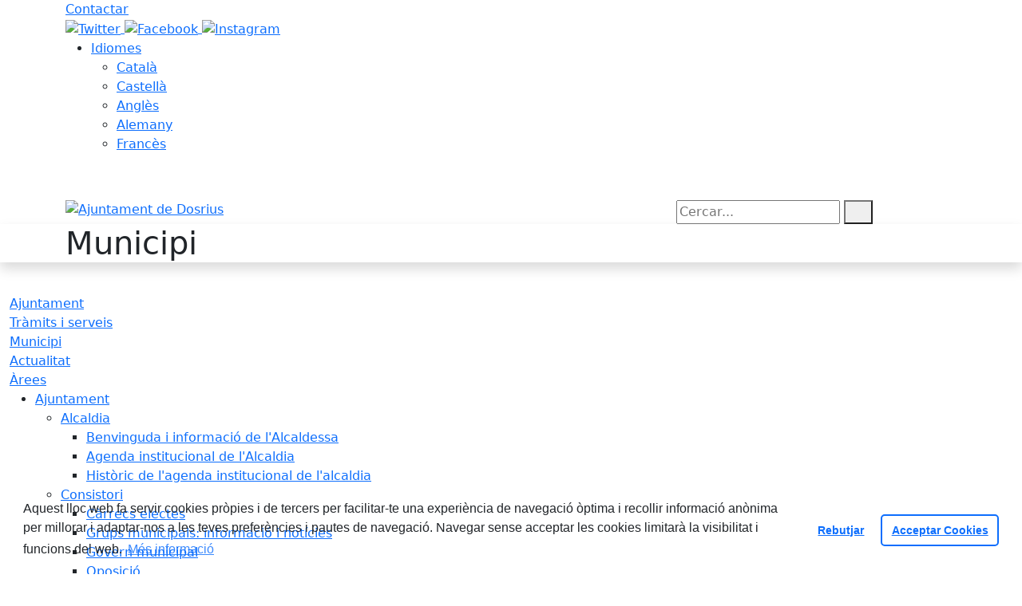

--- FILE ---
content_type: text/html; charset=utf-8
request_url: https://www.dosrius.cat/municipi/
body_size: 13058
content:
<!DOCTYPE HTML>
<html lang="ca" xmlns="http://www.w3.org/1999/xhtml" xml:lang="ca" >
    <head>
        <!-- Global Site Tag (gtag.js) - Google Analytics v4-->
<!-- End of code Global Site Tag (gtag.js) - Google Analytics v4-->
        <title>Municipi - Ajuntament de Dosrius</title>

        <!-- METADATA -->
<meta charset="utf-8">
<meta name="viewport" content="width=device-width, initial-scale=1">
<meta name="title" lang="ca" content="Municipi - Ajuntament de Dosrius">
<meta name="description" lang="ca" content="">
<meta name="author" lang="ca" content="Ajuntament de Dosrius">
<meta name="date" lang="ca" content="2021-02-03 13:55:06">
<meta name="generator" lang="ca" content="Ajuntament de Dosrius">
<meta name="robots" content="index, follow">

        <link rel="canonical" href="/municipi">

        <link href="/front/view/js/bower_components/bootstrap/dist/css/bootstrap.min.css" rel="stylesheet" media="screen,print">

            <link rel="stylesheet" type="text/css" href="/front/view/js/bower_components/cookieconsent/build/cookieconsent.min.css">

        <!-- Real Favicon Genenrator-->
<link rel="apple-touch-icon" href="/themes/dosrius/images/favicons/apple-touch-icon.png">
<link rel="icon" type="image/png" href="/themes/dosrius/images/favicons/favicon-16x16.png" sizes="16x16">
<link rel="icon" type="image/png" href="/themes/dosrius/images/favicons/favicon-32x32.png" sizes="32x32">
<link rel="shortcut icon" href="/themes/dosrius/images/favicons/favicon.ico">
        <!-- Twitter Card data -->
<meta name="twitter:card" content="summary">
<meta name="twitter:title" content="Municipi">
<meta name="twitter:description" content="Pagina oficial de l'Ajuntament de Dosrius">
<meta name="twitter:image" content="https://www.dosrius.cat/themes/dosrius/images/logos/header.png">
    <meta name="twitter:image:alt" content="Logo">
        <!-- Open Graph data -->
<meta property="og:title" content="Municipi">
<meta property="og:type" content="website">
<meta property="og:url" content="https://www.dosrius.cat/municipi">
<meta property="og:image" content="https://www.dosrius.cat/themes/dosrius/images/logos/header.png">
    <meta property="og:image:alt" content="Logo">
    <meta property="og:image" content="https://www.dosrius.cat/themes/dosrius/images/logos/header_inv.png">
    <meta property="og:image:alt" content="Logo invertit">
    <meta property="og:description" content="Pagina oficial de l'Ajuntament de Dosrius">
<meta property="og:site_name" content="Ajuntament de Dosrius"> 

        <!-- HTML5 compatible tags -->
<script>
    document.createElement('header');
    document.createElement('footer');
    document.createElement('section');
    document.createElement('aside');
    document.createElement('nav');
    document.createElement('article');
    document.createElement('hgroup');
    document.createElement('lh');
</script>
        <link rel="stylesheet" href="/front/view/js/bower_components/FreezeUI/freeze-ui.min.css">
<link rel="stylesheet" href="/front/view/js/bower_components/Leaflet/default/leaflet.css">
<link rel="stylesheet" href="/front/view/js/bower_components/Leaflet/default/Control.Loading.css">
<script  src="/front/view/js/bower_components/FreezeUI/freeze-ui.min.js"></script>
<script  src="/front/view/js/bower_components/Leaflet/default/leaflet.js"></script>
<script src="/front/view/js/bower_components/es6-promise/es6-promise.min.js"></script>
<script>ES6Promise.polyfill();</script>
<script  src='/front/view/js/bower_components/Leaflet/default/Leaflet.GoogleMutant.js'></script>
<script  src="https://maps.google.com/maps/api/js?key=6LdPgo8UAAAAAP2lyXZpm3PmHBcydEkkxnklPFZE" async defer></script>
<script  src="/front/view/js/bower_components/Leaflet/default/leaflet.maps.js"></script>
<script  src="/front/view/js/bower_components/Leaflet/default/leaflet.clone.js"></script>
<script  src="/front/view/js/bower_components/Leaflet/default/Control.Loading.js"></script>
<script src="/front/view/js/bower_components/jquery.min/index.js"></script>        <!-- Init addHeadExtraStyles -->
        <style>html body{font-size:1em !important;} .backgroundImageHeader { background-repeat: repeat;  background-image:url("/media/repository/baners__capcaleres__destacats/capcaleres_web/dosriusCap.png");} </style>
        <!-- End addHeadExtraStyles -->
        <link rel="stylesheet" type="text/css" href="/front/view/js/bower_components/bootstrap-datepicker/dist/css/bootstrap-datepicker.min.css">
        <!-- fontawesome -->
        <link rel="stylesheet" href="/front/view/js/bower_components/bootstrap-icons.min/index.css">
        <!-- Font Awesome 7 + v4-shims for backward compatibility -->
        <link href="https://cdn.jsdelivr.net/npm/@fortawesome/fontawesome-free@7.1.0/css/all.min.css" rel="stylesheet">
        <link href="https://cdn.jsdelivr.net/npm/@fortawesome/fontawesome-free@7.1.0/css/v4-shims.min.css" rel="stylesheet">
        <link rel="stylesheet" type="text/css" href="/front/view/js/bower_components/cookieconsent/build/cookieconsent.min.css">
        <!-- Popperjs -->
        <script src="/front/view/js/bower_components/popper.min/index.js"></script>
        <!-- Tempus Dominus JavaScript -->
        <script src="/front/view/js/bower_components/tempus-dominus.min.js/index.js"></script>
        <!-- Tempus Dominus Styles -->
        <link rel="stylesheet" href="/front/view/js/bower_components/tempus-dominus.min.css/index.css">

                <link rel="stylesheet" media="all" href="/themes/dosrius/styles/style.min.css">
            </head>
    <body class="page id-2">
        <header>
                                    <div class="toolbar clearfix">
    <div class="container-xl">
                <div class="fright">
            <div class="toolbarItem">
    <div class="toolbarItem page-62 page-contactar">
    <a 
        href="/altra-informacio/contactar"
        target="_self"
        rel="index, follow"
            >
        Contactar    </a>
</div>
</div>                        <div id="social" class="toolbarItem">
                  
    <a target="_blank" aria-label="Twitter" href="https://twitter.com/dosrius" title="Obre en finestra nova: Twitter">
        <span style="display: none">Twitter</span>
        <img src="/themes/dosrius/images/icons/social/twitter.png" alt="Twitter" width="32" height="32">
    </a>
  
    <a target="_blank" aria-label="Facebook" href="https://www.facebook.com/dosrius/" title="Obre en finestra nova: Facebook">
        <span style="display: none">Facebook</span>
        <img src="/themes/dosrius/images/icons/social/facebook.png" alt="Facebook" width="32" height="32">
    </a>
  
    <a target="_blank" aria-label="Instagram" href="https://www.instagram.com/dosrius/" title="Obre en finestra nova: Instagram">
        <span style="display: none">Instagram</span>
        <img src="/themes/dosrius/images/icons/social/instagram.png" alt="Instagram" width="32" height="32">
    </a>
            </div>
                        <div class="toolbarItem">
                <div id="toolbarLanguages">
    <ul id="languages">
        <li><a href="#">Idiomes</a>
            <ul>
                                    <li><a class="link-language" href="javascript:void(0)" data-target="https://www.dosrius.cat/municipi/?lang=ca" title="Català">Català</a></li>                                    <li><a class="link-language" href="javascript:void(0)" data-target="https://translate.google.es/translate?js=y&prev=_t&hl=esie=UTF-8&u=https://www.dosrius.cat/municipi/&sl=ca&tl=es" title="Castellà">Castellà</a></li>                                    <li><a class="link-language" href="javascript:void(0)" data-target="https://translate.google.es/translate?js=y&prev=_t&hl=enie=UTF-8&u=https://www.dosrius.cat/municipi/&sl=ca&tl=en" title="Anglès">Anglès</a></li>                                    <li><a class="link-language" href="javascript:void(0)" data-target="https://translate.google.es/translate?js=y&prev=_t&hl=deie=UTF-8&u=https://www.dosrius.cat/municipi/&sl=ca&tl=de" title="Alemany">Alemany</a></li>                                    <li><a class="link-language" href="javascript:void(0)" data-target="https://translate.google.es/translate?js=y&prev=_t&hl=frie=UTF-8&u=https://www.dosrius.cat/municipi/&sl=ca&tl=fr" title="Francès">Francès</a></li>                            </ul>
        </li>
    </ul>
</div>                <div class="currentDate" style='padding:9px;color:white'>
    <span id="clock" class="clock" title='Data i hora oficial' >
        21.01.2026 | 22:54    </span>
</div>            </div>
        </div>
    </div>
</div>
<div class="header ">
    <div class="branding">
        <div class="container-xl">
            <div class="row">
                <div class="col-md-8 col-sm-8 col-lg-8 logo_box">
    <a class="logo" href="/" title="Ajuntament de Dosrius">
        <span style="display: none">Ajuntament de Dosrius</span>
        <img src="/themes/dosrius/images/logos/header_inv.png" alt="Ajuntament de Dosrius" width="355" height="125" id="mainLogo">
    </a>
    </div>                <div class="col-md-4 col-sm-4 col-lg-4 middle search_box">
    <form id="search_box" aria-label="Cercar:" name="search_box" method="get" action="/search">
        <label for="search" accesskey="4">
            <span class="visually-hidden">Cercar:</span>
        </label>
        <input id="search" name="search" type="text" aria-label="Cercar:" title="Cerca a tot el web" value="" placeholder="Cercar...">
        <button type="submit" title="Cerca" class="search-button" aria-label="Cerca"><i class="fa fa-search"></i></button>
    </form>
</div>
            </div>
        </div>
    </div>
    <div class="pageheader ">
    <div class="shadow">
        <div class="container">
            <h1 class="phototitle">Municipi</h1>
        </div>
        <div class="clear"></div>
    </div>
    <div class="clear"></div>
</div>    <div id="navbar-top" class="navbar navbar-expand-lg navbar-dark"><div class="nav">    <div class="container-xl">         <div class="row">              <div class="col" aria-label="menú"><div class="phoneMenuButton"><a href="#" class="phoneButton"><i class="fa fa-bars"></i></a></div>  <nav class="c-menu-mobile"><li class="c-menu-mobile__item">  <a class="c-menu-mobile__link"  href="/lajuntament" aria-label="Ajuntament"  rel="index, follow" >Ajuntament  </a></li><li class="c-menu-mobile__item">  <a class="c-menu-mobile__link"  href="/tramits-i-serveis" aria-label="Tràmits i serveis"  rel="index, follow" >Tràmits i serveis  </a></li><li class="c-menu-mobile__item">  <a class="c-menu-mobile__link"  href="/municipi" aria-label="Municipi"  rel="index, follow" >Municipi  </a></li><li class="c-menu-mobile__item">  <a class="c-menu-mobile__link"  href="/actualitat" aria-label="Actualitat"  rel="index, follow" >Actualitat  </a></li><li class="c-menu-mobile__item">  <a class="c-menu-mobile__link"  href="/arees" aria-label="Àrees"  rel="index, follow" >Àrees  </a></li>  </nav><script>$(document).ready(function () {
	$('a.phoneButton').click(function (event) {
		$('.c-menu-mobile').toggleClass('c-menu-mobile--opened');
	});
});
</script><ul class="c-menu-show-submenu-on-hover c-menu-show-submenu-on-hover__menu" ><li class="c-menu-show-submenu-on-hover__item page-96 level1"> <a class=" c-menu-show-submenu-on-hover__link"  aria-expanded="false" href="/lajuntament" aria-label="Ajuntament"  rel="index, follow" >Ajuntament</a><ul class="c-menu-show-submenu-on-hover c-menu-show-submenu-on-hover__childs" ><li class="c-menu-show-submenu-on-hover__item page-313 level2"> <a class=" c-menu-show-submenu-on-hover__link c-menu-show-submenu-on-hover__link--dropdown"  aria-expanded="false" href="/lajuntament/alcaldia" aria-label="Alcaldia"  rel="index, follow" >Alcaldia</a><ul class="c-menu-show-submenu-on-hover c-menu-show-submenu-on-hover__childs" ><li class="c-menu-show-submenu-on-hover__item page-97 level3"> <a class=" c-menu-show-submenu-on-hover__link"  aria-expanded="false" href="/lajuntament/alcaldia/benvinguda-i-informacio-de-lalcaldessa" aria-label="Benvinguda i informació de l'Alcaldessa"  rel="index, follow" >Benvinguda i informació de l'Alcaldessa</a></li><li class="c-menu-show-submenu-on-hover__item page-365 level3"> <a class=" c-menu-show-submenu-on-hover__link"  aria-expanded="false" href="/lajuntament/alcaldia/agenda-institucional-de-lalcaldia" aria-label="Agenda institucional de l'Alcaldia"  rel="index, follow" >Agenda institucional de l'Alcaldia</a></li><li class="c-menu-show-submenu-on-hover__item page-348 level3"> <a class=" c-menu-show-submenu-on-hover__link"  aria-expanded="false" href="/lajuntament/alcaldia/historic-de-lagenda-institucional-de-lalcaldia" aria-label="Històric de l'agenda institucional de l'alcaldia"  rel="index, follow" >Històric de l'agenda institucional de l'alcaldia</a></li></ul></li><li class="c-menu-show-submenu-on-hover__item page-341 level2"> <a class=" c-menu-show-submenu-on-hover__link c-menu-show-submenu-on-hover__link--dropdown"  aria-expanded="false" href="/lajuntament/consistori" aria-label="Consistori"  rel="index, follow" >Consistori</a><ul class="c-menu-show-submenu-on-hover c-menu-show-submenu-on-hover__childs" ><li class="c-menu-show-submenu-on-hover__item page-99 level3"> <a class=" c-menu-show-submenu-on-hover__link"  aria-expanded="false" href="/lajuntament/consistori/carrecs-electes" aria-label="Càrrecs electes"  rel="index, follow" >Càrrecs electes</a></li><li class="c-menu-show-submenu-on-hover__item page-127 level3"> <a class=" c-menu-show-submenu-on-hover__link"  aria-expanded="false" href="/lajuntament/consistori/grups-municipals-informacio-i-noticies" aria-label="Grups municipals: informació i notícies"  rel="index, follow" >Grups municipals: informació i notícies</a></li><li class="c-menu-show-submenu-on-hover__item page-360 level3"> <a class=" c-menu-show-submenu-on-hover__link"  aria-expanded="false" href="/lajuntament/consistori/govern-municipal" aria-label="Govern municipal"  rel="index, follow" >Govern municipal</a></li><li class="c-menu-show-submenu-on-hover__item page-347 level3"> <a class=" c-menu-show-submenu-on-hover__link"  aria-expanded="false" href="/lajuntament/consistori/oposicio" aria-label="Oposició"  rel="index, follow" >Oposició</a></li><li class="c-menu-show-submenu-on-hover__item page-160 level3"> <a class=" c-menu-show-submenu-on-hover__link"  aria-expanded="false" href="/lajuntament/consistori/retribucions-de-regidors-i-regidores-dels-grups-municipals" aria-label="Retribucions de regidors i regidores dels grups municipals"  rel="index, follow" >Retribucions de regidors i regidores dels grups municipals</a></li><li class="c-menu-show-submenu-on-hover__item page-159 level3"> <a class=" c-menu-show-submenu-on-hover__link"  aria-expanded="false" href="/lajuntament/consistori/declaracio-de-bens-patrimonials-dels-regidors-i-regidores" aria-label="Declaració de Béns Patrimonials dels regidors i regidores"  rel="index, follow" >Declaració de Béns Patrimonials dels regidors i regidores</a></li><li class="c-menu-show-submenu-on-hover__item page-319 level3"> <a class=" c-menu-show-submenu-on-hover__link"  aria-expanded="false" href="/lajuntament/consistori/codi-de-conducta-i-pla-de-mesures-antifrau" aria-label="Codi de conducta i Pla de mesures antifrau"  rel="index, follow" >Codi de conducta i Pla de mesures antifrau</a></li><li class="c-menu-show-submenu-on-hover__item page-372 level3"> <a class=" c-menu-show-submenu-on-hover__link"  aria-expanded="false" href="/lajuntament/consistori/reglament-organic-municipal" aria-label="Reglament Orgànic Municipal"  rel="index, follow" >Reglament Orgànic Municipal</a></li></ul></li><li class="c-menu-show-submenu-on-hover__item page-342 level2"> <a class=" c-menu-show-submenu-on-hover__link c-menu-show-submenu-on-hover__link--dropdown"  aria-expanded="false" href="/lajuntament/govern-i-organigrama-municipal" aria-label="Govern i organigrama municipal"  rel="index, follow" >Govern i organigrama municipal</a><ul class="c-menu-show-submenu-on-hover c-menu-show-submenu-on-hover__childs" ><li class="c-menu-show-submenu-on-hover__item page-317 level3"> <a class=" c-menu-show-submenu-on-hover__link"  aria-expanded="false" href="/lajuntament/govern-i-organigrama-municipal/membres-del-govern-municipal" aria-label="Membres del Govern municipal"  rel="index, follow" >Membres del Govern municipal</a></li><li class="c-menu-show-submenu-on-hover__item page-373 level3"> <a class=" c-menu-show-submenu-on-hover__link"  aria-expanded="false" href="/lajuntament/govern-i-organigrama-municipal/organigrama-municipal" aria-label="Organigrama municipal"  rel="index, follow" >Organigrama municipal</a></li><li class="c-menu-show-submenu-on-hover__item page-136 level3"> <a class=" c-menu-show-submenu-on-hover__link"  aria-expanded="false" href="/lajuntament/govern-i-organigrama-municipal/regidories-de-govern" aria-label="Regidories de Govern"  rel="index, follow" >Regidories de Govern</a></li><li class="c-menu-show-submenu-on-hover__item page-394 level3"> <a class=" c-menu-show-submenu-on-hover__link"  aria-expanded="false" href="https://plans-dosrius.diba.cat/planes/pla-de-mandat/2024/" aria-label="Pla d'Actuació Municipal (PAM)" target = "_blank" rel="index, follow" >Pla d'Actuació Municipal (PAM)<i class="align-middle fa fa-external-link ms-2"></i></a></li><li class="c-menu-show-submenu-on-hover__item page-371 level3"> <a class=" c-menu-show-submenu-on-hover__link"  aria-expanded="false" href="/lajuntament/govern-i-organigrama-municipal/retiment-de-comptes" aria-label="Retiment de comptes"  rel="index, follow" >Retiment de comptes</a></li></ul></li><li class="c-menu-show-submenu-on-hover__item page-349 level2"> <a class=" c-menu-show-submenu-on-hover__link c-menu-show-submenu-on-hover__link--dropdown"  aria-expanded="false" href="/lajuntament/organs-de-govern" aria-label="Òrgans de Govern"  rel="index, follow" >Òrgans de Govern</a><ul class="c-menu-show-submenu-on-hover c-menu-show-submenu-on-hover__childs" ><li class="c-menu-show-submenu-on-hover__item page-206 level3"> <a class=" c-menu-show-submenu-on-hover__link c-menu-show-submenu-on-hover__link--dropdown"  aria-expanded="false" href="/lajuntament/organs-de-govern/206-el-ple" aria-label="El Ple"  rel="index, follow" >El Ple</a><ul class="c-menu-show-submenu-on-hover c-menu-show-submenu-on-hover__childs" ><li class="c-menu-show-submenu-on-hover__item page-412 level4"> <a class=" c-menu-show-submenu-on-hover__link"  aria-expanded="false" href="/lajuntament/organs-de-govern/206-el-ple/sessions-2025" aria-label="Sessions 2025"  rel="index, follow" >Sessions 2025</a></li><li class="c-menu-show-submenu-on-hover__item page-393 level4"> <a class=" c-menu-show-submenu-on-hover__link"  aria-expanded="false" href="/lajuntament/organs-de-govern/206-el-ple/sessions-2024" aria-label="Sessions 2024"  rel="index, follow" >Sessions 2024</a></li><li class="c-menu-show-submenu-on-hover__item page-385 level4"> <a class=" c-menu-show-submenu-on-hover__link"  aria-expanded="false" href="/lajuntament/organs-de-govern/206-el-ple/sessions-2023" aria-label="Sessions 2023"  rel="index, follow" >Sessions 2023</a></li><li class="c-menu-show-submenu-on-hover__item page-386 level4"> <a class=" c-menu-show-submenu-on-hover__link"  aria-expanded="false" href="/lajuntament/organs-de-govern/206-el-ple/sessions-2022" aria-label="Sessions 2022"  rel="index, follow" >Sessions 2022</a></li><li class="c-menu-show-submenu-on-hover__item page-384 level4"> <a class=" c-menu-show-submenu-on-hover__link"  aria-expanded="false" href="/lajuntament/organs-de-govern/206-el-ple/sessions-2021" aria-label="Sessions 2021"  rel="index, follow" >Sessions 2021</a></li><li class="c-menu-show-submenu-on-hover__item page-389 level4"> <a class=" c-menu-show-submenu-on-hover__link"  aria-expanded="false" href="/lajuntament/organs-de-govern/206-el-ple/sessions-2020" aria-label="Sessions 2020"  rel="index, follow" >Sessions 2020</a></li><li class="c-menu-show-submenu-on-hover__item page-390 level4"> <a class=" c-menu-show-submenu-on-hover__link"  aria-expanded="false" href="/lajuntament/organs-de-govern/206-el-ple/sessions-2019" aria-label="Sessions 2019"  rel="index, follow" >Sessions 2019</a></li></ul></li><li class="c-menu-show-submenu-on-hover__item page-157 level3"> <a class=" c-menu-show-submenu-on-hover__link"  aria-expanded="false" href="/lajuntament/organs-de-govern/junta-de-govern-local" aria-label="Junta de Govern Local"  rel="index, follow" >Junta de Govern Local</a></li><li class="c-menu-show-submenu-on-hover__item page-344 level3"> <a class=" c-menu-show-submenu-on-hover__link"  aria-expanded="false" href="/lajuntament/organs-de-govern/comissio-informativa-general" aria-label="Comissió informativa general"  rel="index, follow" >Comissió informativa general</a></li></ul></li><li class="c-menu-show-submenu-on-hover__item page-354 level2"> <a class=" c-menu-show-submenu-on-hover__link"  aria-expanded="false" href="/lajuntament/grups-municipals-noticies-intervencions-i-opinions" aria-label="Grups municipals: notícies, intervencions i opinions"  rel="index, follow" >Grups municipals: notícies, intervencions i opinions</a></li><li class="c-menu-show-submenu-on-hover__item page-98 level2"> <a class=" c-menu-show-submenu-on-hover__link c-menu-show-submenu-on-hover__link--dropdown"  aria-expanded="false" href="/lajuntament/gestio-economica-pressupost-subvencions-i-contractes" aria-label="Gestió econòmica: pressupost, subvencions i contractes"  rel="index, follow" >Gestió econòmica: pressupost, subvencions i contractes</a><ul class="c-menu-show-submenu-on-hover c-menu-show-submenu-on-hover__childs" ><li class="c-menu-show-submenu-on-hover__item page-326 level3"> <a class=" c-menu-show-submenu-on-hover__link"  aria-expanded="false" href="/lajuntament/gestio-economica-pressupost-subvencions-i-contractes/pressupost-modificacions-pressupostaries-i-liquidacions" aria-label="Pressupost, modificacions pressupostàries i liquidacions"  rel="index, follow" >Pressupost, modificacions pressupostàries i liquidacions</a></li><li class="c-menu-show-submenu-on-hover__item page-333 level3"> <a class=" c-menu-show-submenu-on-hover__link"  aria-expanded="false" href="/lajuntament/gestio-economica-pressupost-subvencions-i-contractes/execucio-pressupostaria-trimestral" aria-label="Execució pressupostària trimestral"  rel="index, follow" >Execució pressupostària trimestral</a></li><li class="c-menu-show-submenu-on-hover__item page-201 level3"> <a class=" c-menu-show-submenu-on-hover__link"  aria-expanded="false" href="/lajuntament/gestio-economica-pressupost-subvencions-i-contractes/compliment-objectius-destabilitat-pressupostaria" aria-label="Compliment objectius d'estabilitat pressupostària"  rel="index, follow" >Compliment objectius d'estabilitat pressupostària</a></li><li class="c-menu-show-submenu-on-hover__item page-377 level3"> <a class=" c-menu-show-submenu-on-hover__link"  aria-expanded="false" href="https://www.seu-e.cat/ca/web/dosrius/govern-obert-i-transparencia/gestio-economica" aria-label="Indicadors de gestió econòmica" target = "_blank" rel="index, follow" >Indicadors de gestió econòmica<i class="align-middle fa fa-external-link ms-2"></i></a></li><li class="c-menu-show-submenu-on-hover__item page-395 level3"> <a class=" c-menu-show-submenu-on-hover__link"  aria-expanded="false" href="https://expedients.sindicatura.cat/VerEnteLiferayCG.php?Codigo=080752000&l=ca_ES" aria-label="Compte general" target = "_blank" rel="index, follow" >Compte general<i class="align-middle fa fa-external-link ms-2"></i></a></li><li class="c-menu-show-submenu-on-hover__item page-323 level3"> <a class=" c-menu-show-submenu-on-hover__link"  aria-expanded="false" href="/lajuntament/gestio-economica-pressupost-subvencions-i-contractes/ajuts-i-subvencions-convocatories-i-atorgaments" aria-label="Ajuts i subvencions (convocatòries i atorgaments)"  rel="index, follow" >Ajuts i subvencions (convocatòries i atorgaments)</a></li><li class="c-menu-show-submenu-on-hover__item page-346 level3"> <a class=" c-menu-show-submenu-on-hover__link"  aria-expanded="false" href="/lajuntament/gestio-economica-pressupost-subvencions-i-contractes/contractes-administratius" aria-label="Contractes administratius"  rel="index, follow" >Contractes administratius</a></li><li class="c-menu-show-submenu-on-hover__item page-361 level3"> <a class=" c-menu-show-submenu-on-hover__link"  aria-expanded="false" href="https://seu-e.cat/ca/web/dosrius/govern-obert-i-transparencia/gestio-economica/patrimoni" aria-label="Inventari patrimonial" target = "_blank" rel="index, follow" >Inventari patrimonial<i class="align-middle fa fa-external-link ms-2"></i></a></li></ul></li><li class="c-menu-show-submenu-on-hover__item page-353 level2"> <a class=" c-menu-show-submenu-on-hover__link c-menu-show-submenu-on-hover__link--dropdown"  aria-expanded="false" href="/lajuntament/convenis" aria-label="Convenis"  rel="index, follow" >Convenis</a><ul class="c-menu-show-submenu-on-hover c-menu-show-submenu-on-hover__childs" ><li class="c-menu-show-submenu-on-hover__item page-345 level3"> <a class=" c-menu-show-submenu-on-hover__link"  aria-expanded="false" href="/lajuntament/convenis/convenis-de-collaboracio" aria-label="Convenis de col·laboració"  rel="index, follow" >Convenis de col·laboració</a></li><li class="c-menu-show-submenu-on-hover__item page-335 level3"> <a class=" c-menu-show-submenu-on-hover__link"  aria-expanded="false" href="/lajuntament/convenis/convenis-urbanistics" aria-label="Convenis urbanístics"  rel="index, follow" >Convenis urbanístics</a></li></ul></li><li class="c-menu-show-submenu-on-hover__item page-351 level2"> <a class=" c-menu-show-submenu-on-hover__link c-menu-show-submenu-on-hover__link--dropdown"  aria-expanded="false" href="/lajuntament/resolucions-administratives-i-judicials" aria-label="Resolucions administratives i judicials"  rel="index, follow" >Resolucions administratives i judicials</a><ul class="c-menu-show-submenu-on-hover c-menu-show-submenu-on-hover__childs" ><li class="c-menu-show-submenu-on-hover__item page-397 level3"> <a class=" c-menu-show-submenu-on-hover__link"  aria-expanded="false" href="/lajuntament/resolucions-administratives-i-judicials/decrets-i-resolucions-rellevants-" aria-label="Decrets i resolucions rellevants "  rel="index, follow" >Decrets i resolucions rellevants </a></li><li class="c-menu-show-submenu-on-hover__item page-320 level3"> <a class=" c-menu-show-submenu-on-hover__link"  aria-expanded="false" href="/lajuntament/resolucions-administratives-i-judicials/resolucions-administratives-i-judicials-que-afecten-a-lajuntament-de-dosrius" aria-label="Resolucions administratives i judicials que afecten a l'Ajuntament de Dosrius"  rel="index, follow" >Resolucions administratives i judicials que afecten a l'Ajuntament de Dosrius</a></li><li class="c-menu-show-submenu-on-hover__item page-329 level3"> <a class=" c-menu-show-submenu-on-hover__link"  aria-expanded="false" href="/lajuntament/resolucions-administratives-i-judicials/dictamens-de-la-comissio-juridica-assessora-i-altres-organs-consultius-que-afecten-a-lajuntament-de-dosrius" aria-label="Dictàmens de la Comissió Jurídica Assessora i altres òrgans consultius que afecten a l'Ajuntament de Dosrius"  rel="index, follow" >Dictàmens de la Comissió Jurídica Assessora i altres òrgans consultius que afecten a l'Ajuntament de Dosrius</a></li></ul></li><li class="c-menu-show-submenu-on-hover__item page-352 level2"> <a class=" c-menu-show-submenu-on-hover__link c-menu-show-submenu-on-hover__link--dropdown"  aria-expanded="false" href="/lajuntament/recursos-humans-i-convocatories-de-personal" aria-label="Recursos humans i convocatòries de personal"  rel="index, follow" >Recursos humans i convocatòries de personal</a><ul class="c-menu-show-submenu-on-hover c-menu-show-submenu-on-hover__childs" ><li class="c-menu-show-submenu-on-hover__item page-322 level3"> <a class=" c-menu-show-submenu-on-hover__link"  aria-expanded="false" href="https://seu-e.cat/ca/web/dosrius/govern-obert-i-transparencia/informacio-institucional-i-organitzativa/empleats-publics/convocatories-de-personal" aria-label="Oferta pública d'ocupació i convocatòries de personal" target = "_blank" rel="index, follow" >Oferta pública d'ocupació i convocatòries de personal<i class="align-middle fa fa-external-link ms-2"></i></a></li><li class="c-menu-show-submenu-on-hover__item page-358 level3"> <a class=" c-menu-show-submenu-on-hover__link"  aria-expanded="false" href="https://seu-e.cat/ca/web/dosrius/govern-obert-i-transparencia/informacio-institucional-i-organitzativa/empleats-publics/plantilla-empleats-publics" aria-label="Plantilla de personal" target = "_blank" rel="index, follow" >Plantilla de personal<i class="align-middle fa fa-external-link ms-2"></i></a></li><li class="c-menu-show-submenu-on-hover__item page-321 level3"> <a class=" c-menu-show-submenu-on-hover__link"  aria-expanded="false" href="/lajuntament/recursos-humans-i-convocatories-de-personal/relacio-de-llocs-de-treball-i-retribucions-del-personal-segons-categoria" aria-label="Relació de llocs de treball i retribucions del personal segons categoria"  rel="index, follow" >Relació de llocs de treball i retribucions del personal segons categoria</a></li><li class="c-menu-show-submenu-on-hover__item page-327 level3"> <a class=" c-menu-show-submenu-on-hover__link"  aria-expanded="false" href="/lajuntament/recursos-humans-i-convocatories-de-personal/personal-directiu-carrecs-de-confianca-io-assessors-dels-grups-politics" aria-label="Personal directiu, càrrecs de confiança i/o assessors dels grups polítics"  rel="index, follow" >Personal directiu, càrrecs de confiança i/o assessors dels grups polítics</a></li><li class="c-menu-show-submenu-on-hover__item page-125 level3"> <a class=" c-menu-show-submenu-on-hover__link"  aria-expanded="false" href="/lajuntament/recursos-humans-i-convocatories-de-personal/125-tecnics-municipals" aria-label="Tècnics municipals"  rel="index, follow" >Tècnics municipals</a></li></ul></li><li class="c-menu-show-submenu-on-hover__item page-163 level2"> <a class=" c-menu-show-submenu-on-hover__link c-menu-show-submenu-on-hover__link--dropdown"  aria-expanded="false" href="/lajuntament/normativa-ordenances-i-reglaments" aria-label="Normativa: ordenances i reglaments"  rel="index, follow" >Normativa: ordenances i reglaments</a><ul class="c-menu-show-submenu-on-hover c-menu-show-submenu-on-hover__childs" ><li class="c-menu-show-submenu-on-hover__item page-356 level3"> <a class=" c-menu-show-submenu-on-hover__link"  aria-expanded="false" href="https://seu-e.cat/ca/web/dosrius/govern-obert-i-transparencia/accio-de-govern-i-normativa/normativa-plans-i-programes/ordenances-reguladores-i-reglaments" aria-label="Ordenances reguladores i reglaments" target = "_blank" rel="index, follow" >Ordenances reguladores i reglaments<i class="align-middle fa fa-external-link ms-2"></i></a></li><li class="c-menu-show-submenu-on-hover__item page-357 level3"> <a class=" c-menu-show-submenu-on-hover__link"  aria-expanded="false" href="https://seu-e.cat/ca/web/dosrius/govern-obert-i-transparencia/accio-de-govern-i-normativa/normativa-plans-i-programes/ordenances-fiscals" aria-label="Ordenances fiscals" target = "_blank" rel="index, follow" >Ordenances fiscals<i class="align-middle fa fa-external-link ms-2"></i></a></li><li class="c-menu-show-submenu-on-hover__item page-362 level3"> <a class=" c-menu-show-submenu-on-hover__link"  aria-expanded="false" href="/lajuntament/normativa-ordenances-i-reglaments/normativa-urbanistica" aria-label="Normativa urbanística"  rel="index, follow" >Normativa urbanística</a></li><li class="c-menu-show-submenu-on-hover__item page-355 level3"> <a class=" c-menu-show-submenu-on-hover__link"  aria-expanded="false" href="https://seu-e.cat/ca/web/dosrius/govern-obert-i-transparencia/accio-de-govern-i-normativa" aria-label="Acció de govern i normativa" target = "_blank" rel="index, follow" >Acció de govern i normativa<i class="align-middle fa fa-external-link ms-2"></i></a></li></ul></li><li class="c-menu-show-submenu-on-hover__item page-325 level2"> <a class=" c-menu-show-submenu-on-hover__link c-menu-show-submenu-on-hover__link--dropdown"  aria-expanded="false" href="/lajuntament/325-participacio-ciutadana" aria-label="Participació ciutadana"  rel="index, follow" >Participació ciutadana</a><ul class="c-menu-show-submenu-on-hover c-menu-show-submenu-on-hover__childs" ><li class="c-menu-show-submenu-on-hover__item page-366 level3"> <a class=" c-menu-show-submenu-on-hover__link"  aria-expanded="false" href="/lajuntament/325-participacio-ciutadana/reglament-de-participacio-ciutadana" aria-label="Reglament de participació ciutadana"  rel="index, follow" >Reglament de participació ciutadana</a></li><li class="c-menu-show-submenu-on-hover__item page-367 level3"> <a class=" c-menu-show-submenu-on-hover__link c-menu-show-submenu-on-hover__link--dropdown"  aria-expanded="false" href="/lajuntament/325-participacio-ciutadana/processos-participatius-de-lajuntament-de-dosrius" aria-label="Processos participatius de l'Ajuntament de Dosrius"  rel="index, follow" >Processos participatius de l'Ajuntament de Dosrius</a><ul class="c-menu-show-submenu-on-hover c-menu-show-submenu-on-hover__childs" ><li class="c-menu-show-submenu-on-hover__item page-375 level4"> <a class=" c-menu-show-submenu-on-hover__link"  aria-expanded="false" href="/lajuntament/325-participacio-ciutadana/processos-participatius-de-lajuntament-de-dosrius/processos-participatius-oberts" aria-label="Processos participatius oberts"  rel="index, follow" >Processos participatius oberts</a></li><li class="c-menu-show-submenu-on-hover__item page-376 level4"> <a class=" c-menu-show-submenu-on-hover__link"  aria-expanded="false" href="/lajuntament/325-participacio-ciutadana/processos-participatius-de-lajuntament-de-dosrius/processos-participatius-tancats" aria-label="Processos participatius tancats"  rel="index, follow" >Processos participatius tancats</a></li></ul></li><li class="c-menu-show-submenu-on-hover__item page-368 level3"> <a class=" c-menu-show-submenu-on-hover__link"  aria-expanded="false" href="/lajuntament/325-participacio-ciutadana/espais-de-participacio-ciutadana" aria-label="Espais de participació ciutadana"  rel="index, follow" >Espais de participació ciutadana</a></li><li class="c-menu-show-submenu-on-hover__item page-369 level3"> <a class=" c-menu-show-submenu-on-hover__link"  aria-expanded="false" href="/lajuntament/325-participacio-ciutadana/consultes-publiques-de-projectes-normatius-en-tramit-i-projectes-dobres-i-planejament-urbanistic" aria-label="Consultes públiques de projectes normatius en tràmit i projectes d'obres i planejament urbanístic"  rel="index, follow" >Consultes públiques de projectes normatius en tràmit i projectes d'obres i planejament urbanístic</a></li><li class="c-menu-show-submenu-on-hover__item page-370 level3"> <a class=" c-menu-show-submenu-on-hover__link"  aria-expanded="false" href="/lajuntament/325-participacio-ciutadana/processos-participatius-de-la-generalitat-de-catalunya" aria-label="Processos participatius de la Generalitat de Catalunya"  rel="index, follow" >Processos participatius de la Generalitat de Catalunya</a></li></ul></li><li class="c-menu-show-submenu-on-hover__item page-123 level2"> <a class=" c-menu-show-submenu-on-hover__link c-menu-show-submenu-on-hover__link--dropdown"  aria-expanded="false" href="/lajuntament/transparencia-i-acces-a-la-informacio-publica" aria-label="Transparència i Accés a la informació pública"  rel="index, follow" >Transparència i Accés a la informació pública</a><ul class="c-menu-show-submenu-on-hover c-menu-show-submenu-on-hover__childs" ><li class="c-menu-show-submenu-on-hover__item page-402 level3"> <a class=" c-menu-show-submenu-on-hover__link"  aria-expanded="false" href="/lajuntament/transparencia-i-acces-a-la-informacio-publica/peticions-dacces-a-la-informacio" aria-label="Peticions d'accés a la informació"  rel="index, follow" >Peticions d'accés a la informació</a></li></ul></li><li class="c-menu-show-submenu-on-hover__item page-328 level2"> <a class=" c-menu-show-submenu-on-hover__link c-menu-show-submenu-on-hover__link--dropdown"  aria-expanded="false" href="/lajuntament/comunicacio" aria-label="Comunicació"  rel="index, follow" >Comunicació</a><ul class="c-menu-show-submenu-on-hover c-menu-show-submenu-on-hover__childs" ><li class="c-menu-show-submenu-on-hover__item page-324 level3"> <a class=" c-menu-show-submenu-on-hover__link"  aria-expanded="false" href="https://seu-e.cat/ca/web/dosrius/govern-obert-i-transparencia/informacio-institucional-i-organitzativa/empleats-publics/responsable-de-comunicacio/premsa" aria-label="Responsable de Premsa, Informació i Comunicació" target = "_blank" rel="index, follow" >Responsable de Premsa, Informació i Comunicació<i class="align-middle fa fa-external-link ms-2"></i></a></li><li class="c-menu-show-submenu-on-hover__item page-204 level3"> <a class=" c-menu-show-submenu-on-hover__link"  aria-expanded="false" href="/lajuntament/comunicacio/imatge-corporativa" aria-label="Imatge Corporativa"  rel="index, follow" >Imatge Corporativa</a></li></ul></li><li class="c-menu-show-submenu-on-hover__item page-26 level2"> <a class=" c-menu-show-submenu-on-hover__link"  aria-expanded="false" href="/lajuntament/perfil-de-contractant" aria-label="Perfil de contractant"  rel="index, follow" >Perfil de contractant</a></li><li class="c-menu-show-submenu-on-hover__item page-211 level2"> <a class=" c-menu-show-submenu-on-hover__link"  aria-expanded="false" href="/lajuntament/seu-electronica" aria-label="Seu electrònica"  rel="index, follow" >Seu electrònica</a></li><li class="c-menu-show-submenu-on-hover__item page-18 level2"> <a class=" c-menu-show-submenu-on-hover__link"  aria-expanded="false" href="/lajuntament/anuncis-edictes" aria-label="Anuncis / Edictes"  rel="index, follow" >Anuncis / Edictes</a></li><li class="c-menu-show-submenu-on-hover__item page-374 level2"> <a class=" c-menu-show-submenu-on-hover__link"  aria-expanded="false" href="/lajuntament/374-carta-de-serveis" aria-label="Carta de serveis"  rel="index, follow" >Carta de serveis</a></li></ul></li><li class="c-menu-show-submenu-on-hover__item page-108 level1"> <a class=" c-menu-show-submenu-on-hover__link"  aria-expanded="false" href="/tramits-i-serveis" aria-label="Tràmits i serveis"  rel="index, follow" >Tràmits i serveis</a><ul class="c-menu-show-submenu-on-hover c-menu-show-submenu-on-hover__childs" ><li class="c-menu-show-submenu-on-hover__item page-364 level2"> <a class=" c-menu-show-submenu-on-hover__link"  aria-expanded="false" href="/tramits-i-serveis/queixes-suggeriments-i-propostes" aria-label="Queixes, suggeriments i propostes"  rel="index, follow" >Queixes, suggeriments i propostes</a></li><li class="c-menu-show-submenu-on-hover__item page-112 level2"> <a class=" c-menu-show-submenu-on-hover__link"  aria-expanded="false" href="/tramits-i-serveis/carpeta-ciutadana" aria-label="Carpeta ciutadana"  rel="index, follow" >Carpeta ciutadana</a></li><li class="c-menu-show-submenu-on-hover__item page-200 level2"> <a class=" c-menu-show-submenu-on-hover__link"  aria-expanded="false" href="/tramits-i-serveis/200-cataleg-de-serveis" aria-label="Catàleg de serveis"  rel="index, follow" >Catàleg de serveis</a></li><li class="c-menu-show-submenu-on-hover__item page-114 level2"> <a class=" c-menu-show-submenu-on-hover__link"  aria-expanded="false" href="/tramits-i-serveis/factura-electronica" aria-label="Factura electrònica"  rel="index, follow" >Factura electrònica</a></li><li class="c-menu-show-submenu-on-hover__item page-113 level2"> <a class=" c-menu-show-submenu-on-hover__link"  aria-expanded="false" href="/tramits-i-serveis/impostos" aria-label="Impostos"  rel="index, follow" >Impostos</a></li><li class="c-menu-show-submenu-on-hover__item page-272 level2"> <a class=" c-menu-show-submenu-on-hover__link"  aria-expanded="false" href="/tramits-i-serveis/informacio-dinteres" aria-label="Informació d'interès"  rel="index, follow" >Informació d'interès</a></li><li class="c-menu-show-submenu-on-hover__item page-310 level2"> <a class=" c-menu-show-submenu-on-hover__link"  aria-expanded="false" href="/tramits-i-serveis/notificacions-electroniques" aria-label="Notificacions electròniques"  rel="index, follow" >Notificacions electròniques</a></li><li class="c-menu-show-submenu-on-hover__item page-153 level2"> <a class=" c-menu-show-submenu-on-hover__link"  aria-expanded="false" href="/tramits-i-serveis/oficina-datencio-al-ciutada-oac/oficina-datencio-al-ciutada-oac.html" aria-label="Oficina d'Atenció al Ciutadà (OAC)" target = "_blank" rel="index, follow" >Oficina d'Atenció al Ciutadà (OAC)<i class="align-middle fa fa-external-link ms-2"></i></a></li><li class="c-menu-show-submenu-on-hover__item page-195 level2"> <a class=" c-menu-show-submenu-on-hover__link"  aria-expanded="false" href="/tramits-i-serveis/registre-civil/jutjat-de-pau-registre-civil.html" aria-label="Registre Civil" target = "_blank" rel="index, follow" >Registre Civil<i class="align-middle fa fa-external-link ms-2"></i></a></li><li class="c-menu-show-submenu-on-hover__item page-111 level2"> <a class=" c-menu-show-submenu-on-hover__link"  aria-expanded="false" href="/tramits-i-serveis/tramits-i-gestions" aria-label="Tràmits i gestions"  rel="index, follow" >Tràmits i gestions</a></li><li class="c-menu-show-submenu-on-hover__item page-216 level2"> <a class=" c-menu-show-submenu-on-hover__link"  aria-expanded="false" href="/tramits-i-serveis/finestreta-unica-empresarial" aria-label="Finestreta Única Empresarial"  rel="index, follow" >Finestreta Única Empresarial</a></li></ul></li><li class="c-menu-show-submenu-on-hover__item page-2 level1"> <a class=" c-menu-show-submenu-on-hover__link"  aria-expanded="false" href="/municipi" aria-label="Municipi"  rel="index, follow" >Municipi</a><ul class="c-menu-show-submenu-on-hover c-menu-show-submenu-on-hover__childs" ><li class="c-menu-show-submenu-on-hover__item page-339 level2"> <a class=" c-menu-show-submenu-on-hover__link c-menu-show-submenu-on-hover__link--dropdown"  aria-expanded="false" href="/municipi/el-nostre-municipi" aria-label="El nostre municipi"  rel="index, follow" >El nostre municipi</a><ul class="c-menu-show-submenu-on-hover c-menu-show-submenu-on-hover__childs" ><li class="c-menu-show-submenu-on-hover__item page-167 level3"> <a class=" c-menu-show-submenu-on-hover__link"  aria-expanded="false" href="/municipi/el-nostre-municipi/esdeveniments-festes-mercats-i-concursos" aria-label="Esdeveniments, festes, mercats i concursos"  rel="index, follow" >Esdeveniments, festes, mercats i concursos</a></li><li class="c-menu-show-submenu-on-hover__item page-3 level3"> <a class=" c-menu-show-submenu-on-hover__link"  aria-expanded="false" href="/municipi/el-nostre-municipi/nuclis-de-poblacio" aria-label="Nuclis de població"  rel="index, follow" >Nuclis de població</a></li><li class="c-menu-show-submenu-on-hover__item page-49 level3"> <a class=" c-menu-show-submenu-on-hover__link"  aria-expanded="false" href="/municipi/el-nostre-municipi/patrimoni-cultural-i-natural" aria-label="Patrimoni cultural i natural"  rel="index, follow" >Patrimoni cultural i natural</a></li></ul></li><li class="c-menu-show-submenu-on-hover__item page-336 level2"> <a class=" c-menu-show-submenu-on-hover__link"  aria-expanded="false" href="/municipi/historia-del-municipi" aria-label="Història del municipi"  rel="index, follow" >Història del municipi</a></li><li class="c-menu-show-submenu-on-hover__item page-46 level2"> <a class=" c-menu-show-submenu-on-hover__link"  aria-expanded="false" href="/municipi/el-municipi-en-dades" aria-label="El municipi en dades"  rel="index, follow" >El municipi en dades</a></li><li class="c-menu-show-submenu-on-hover__item page-340 level2"> <a class=" c-menu-show-submenu-on-hover__link"  aria-expanded="false" href="https://www.dosrius.cat/arees/224-entitats-i-associacions" aria-label="Portal d'entitats i associacions" target = "_blank" rel="index, follow" >Portal d'entitats i associacions<i class="align-middle fa fa-external-link ms-2"></i></a></li><li class="c-menu-show-submenu-on-hover__item page-237 level2"> <a class=" c-menu-show-submenu-on-hover__link"  aria-expanded="false" href="/municipi/agenda-dactivitats-municipals-i-ciutadanes" aria-label="Agenda d'activitats municipals i ciutadanes"  rel="index, follow" >Agenda d'activitats municipals i ciutadanes</a></li><li class="c-menu-show-submenu-on-hover__item page-34 level2"> <a class=" c-menu-show-submenu-on-hover__link"  aria-expanded="false" href="/municipi/com-arribar-hi" aria-label="Com arribar-hi"  rel="index, follow" >Com arribar-hi</a></li><li class="c-menu-show-submenu-on-hover__item page-337 level2"> <a class=" c-menu-show-submenu-on-hover__link c-menu-show-submenu-on-hover__link--dropdown"  aria-expanded="false" href="/municipi/337-informacio-dinteres" aria-label="Informació d'interès"  rel="index, follow" >Informació d'interès</a><ul class="c-menu-show-submenu-on-hover c-menu-show-submenu-on-hover__childs" ><li class="c-menu-show-submenu-on-hover__item page-39 level3"> <a class=" c-menu-show-submenu-on-hover__link"  aria-expanded="false" href="/municipi/337-informacio-dinteres/empreses-i-comercos" aria-label="Empreses i comerços"  rel="index, follow" >Empreses i comerços</a></li><li class="c-menu-show-submenu-on-hover__item page-37 level3"> <a class=" c-menu-show-submenu-on-hover__link"  aria-expanded="false" href="/municipi/337-informacio-dinteres/equipaments" aria-label="Equipaments"  rel="index, follow" >Equipaments</a></li><li class="c-menu-show-submenu-on-hover__item page-36 level3"> <a class=" c-menu-show-submenu-on-hover__link"  aria-expanded="false" href="/municipi/337-informacio-dinteres/guia-de-carrers--planol" aria-label="Guia de carrers / Plànol"  rel="index, follow" >Guia de carrers / Plànol</a></li><li class="c-menu-show-submenu-on-hover__item page-48 level3"> <a class=" c-menu-show-submenu-on-hover__link"  aria-expanded="false" href="/municipi/337-informacio-dinteres/informacio-geografica" aria-label="Informació geogràfica"  rel="index, follow" >Informació geogràfica</a></li><li class="c-menu-show-submenu-on-hover__item page-202 level3"> <a class=" c-menu-show-submenu-on-hover__link"  aria-expanded="false" href="/municipi/337-informacio-dinteres/mapes" aria-label="Mapes"  rel="index, follow" >Mapes</a></li></ul></li><li class="c-menu-show-submenu-on-hover__item page-234 level2"> <a class=" c-menu-show-submenu-on-hover__link c-menu-show-submenu-on-hover__link--dropdown"  aria-expanded="false" href="/municipi/que-fer-a-dosrius" aria-label="Què fer a Dosrius"  rel="index, follow" >Què fer a Dosrius</a><ul class="c-menu-show-submenu-on-hover c-menu-show-submenu-on-hover__childs" ><li class="c-menu-show-submenu-on-hover__item page-236 level3"> <a class=" c-menu-show-submenu-on-hover__link"  aria-expanded="false" href="/municipi/que-fer-a-dosrius/activitats-de-lleure" aria-label="Activitats de lleure"  rel="index, follow" >Activitats de lleure</a></li><li class="c-menu-show-submenu-on-hover__item page-128 level3"> <a class=" c-menu-show-submenu-on-hover__link"  aria-expanded="false" href="/municipi/que-fer-a-dosrius/llocs-dinteres" aria-label="Llocs d'interès"  rel="index, follow" >Llocs d'interès</a></li><li class="c-menu-show-submenu-on-hover__item page-38 level3"> <a class=" c-menu-show-submenu-on-hover__link"  aria-expanded="false" href="/municipi/que-fer-a-dosrius/menjar-i-beure" aria-label="Menjar i beure"  rel="index, follow" >Menjar i beure</a></li><li class="c-menu-show-submenu-on-hover__item page-235 level3"> <a class=" c-menu-show-submenu-on-hover__link"  aria-expanded="false" href="/municipi/que-fer-a-dosrius/on-dormir" aria-label="On dormir"  rel="index, follow" >On dormir</a></li></ul></li></ul></li><li class="c-menu-show-submenu-on-hover__item page-4 level1"> <a class=" c-menu-show-submenu-on-hover__link"  aria-expanded="false" href="/actualitat" aria-label="Actualitat"  rel="index, follow" >Actualitat</a><ul class="c-menu-show-submenu-on-hover c-menu-show-submenu-on-hover__childs" ><li class="c-menu-show-submenu-on-hover__item page-54 level2"> <a class=" c-menu-show-submenu-on-hover__link"  aria-expanded="false" href="/actualitat/agenda" aria-label="Agenda"  rel="index, follow" >Agenda</a></li><li class="c-menu-show-submenu-on-hover__item page-55 level2"> <a class=" c-menu-show-submenu-on-hover__link"  aria-expanded="false" href="/actualitat/butlleti-digital" aria-label="Butlletí digital"  rel="index, follow" >Butlletí digital</a></li><li class="c-menu-show-submenu-on-hover__item page-56 level2"> <a class=" c-menu-show-submenu-on-hover__link"  aria-expanded="false" href="/actualitat/el-full" aria-label="El Full"  rel="index, follow" >El Full</a></li><li class="c-menu-show-submenu-on-hover__item page-58 level2"> <a class=" c-menu-show-submenu-on-hover__link"  aria-expanded="false" href="/actualitat/hemeroteca" aria-label="Hemeroteca"  rel="index, follow" >Hemeroteca</a></li><li class="c-menu-show-submenu-on-hover__item page-53 level2"> <a class=" c-menu-show-submenu-on-hover__link"  aria-expanded="false" href="/actualitat/noticies" aria-label="Notícies"  rel="index, follow" >Notícies</a></li><li class="c-menu-show-submenu-on-hover__item page-134 level2"> <a class=" c-menu-show-submenu-on-hover__link"  aria-expanded="false" href="/actualitat/publicacions" aria-label="Publicacions"  rel="index, follow" >Publicacions</a></li><li class="c-menu-show-submenu-on-hover__item page-391 level2"> <a class=" c-menu-show-submenu-on-hover__link"  aria-expanded="false" href="/actualitat/-projecte-dactuacio-planta-daglomerat-asfaltic" aria-label=" Projecte d’Actuació Planta d’aglomerat asfàltic"  rel="index, follow" > Projecte d’Actuació Planta d’aglomerat asfàltic</a></li></ul></li><li class="c-menu-show-submenu-on-hover__item page-189 level1"> <a class=" c-menu-show-submenu-on-hover__link"  aria-expanded="false" href="/arees" aria-label="Àrees"  rel="index, follow" >Àrees</a><ul class="c-menu-show-submenu-on-hover c-menu-show-submenu-on-hover__childs" ><li class="c-menu-show-submenu-on-hover__item page-382 level2"> <a class=" c-menu-show-submenu-on-hover__link"  aria-expanded="false" href="/arees/policia-local" aria-label="Policia Local"  rel="index, follow" >Policia Local</a></li><li class="c-menu-show-submenu-on-hover__item page-226 level2"> <a class=" c-menu-show-submenu-on-hover__link"  aria-expanded="false" href="/arees/arxiu-municipal" aria-label="Arxiu Municipal"  rel="index, follow" >Arxiu Municipal</a></li><li class="c-menu-show-submenu-on-hover__item page-145 level2"> <a class=" c-menu-show-submenu-on-hover__link"  aria-expanded="false" href="/arees/educacio" aria-label="Educació"  rel="index, follow" >Educació</a></li><li class="c-menu-show-submenu-on-hover__item page-311 level2"> <a class=" c-menu-show-submenu-on-hover__link"  aria-expanded="false" href="/arees/els-localets" aria-label="Els Localets"  rel="index, follow" >Els Localets</a></li><li class="c-menu-show-submenu-on-hover__item page-224 level2"> <a class=" c-menu-show-submenu-on-hover__link"  aria-expanded="false" href="/arees/224-entitats-i-associacions" aria-label="Entitats i associacions"  rel="index, follow" >Entitats i associacions</a></li><li class="c-menu-show-submenu-on-hover__item page-244 level2"> <a class=" c-menu-show-submenu-on-hover__link"  aria-expanded="false" href="/arees/igualtat" aria-label="Igualtat"  rel="index, follow" >Igualtat</a></li><li class="c-menu-show-submenu-on-hover__item page-227 level2"> <a class=" c-menu-show-submenu-on-hover__link c-menu-show-submenu-on-hover__link--dropdown"  aria-expanded="false" href="/arees/medi-ambient" aria-label="Medi Ambient"  rel="index, follow" >Medi Ambient</a><ul class="c-menu-show-submenu-on-hover c-menu-show-submenu-on-hover__childs" ><li class="c-menu-show-submenu-on-hover__item page-407 level3"> <a class=" c-menu-show-submenu-on-hover__link"  aria-expanded="false" href="/arees/medi-ambient/refugis-climatics" aria-label="Refugis climàtics"  rel="index, follow" >Refugis climàtics</a></li><li class="c-menu-show-submenu-on-hover__item page-281 level3"> <a class=" c-menu-show-submenu-on-hover__link"  aria-expanded="false" href="/arees/medi-ambient/dosrius-residus" aria-label="Dosrius Residus"  rel="index, follow" >Dosrius Residus</a></li></ul></li><li class="c-menu-show-submenu-on-hover__item page-171 level2"> <a class=" c-menu-show-submenu-on-hover__link"  aria-expanded="false" href="/arees/serveis-socials" aria-label="Serveis Socials"  rel="index, follow" >Serveis Socials</a></li><li class="c-menu-show-submenu-on-hover__item page-209 level2"> <a class=" c-menu-show-submenu-on-hover__link"  aria-expanded="false" href="/arees/urbanisme" aria-label="Urbanisme"  rel="index, follow" >Urbanisme</a></li><li class="c-menu-show-submenu-on-hover__item page-406 level2"> <a class=" c-menu-show-submenu-on-hover__link"  aria-expanded="false" href="/arees/seguretat-i-prevencio" aria-label="Seguretat i prevenció"  rel="index, follow" >Seguretat i prevenció</a></li></ul></li></ul><script>$(document).ready(function(){

});</script>              </div>         </div>     </div> </div> </div>        </div>        </header>
                <section>
            <div class="content">
                                <div class="container-xl columns">
                                        <div class="row" role="main">
    <div class="col-xs-12 col-sm-12 col-md-3 col-lg-3 leftSidebar responsiveHeight" data-nosnippet>
        <nav class="menuLeft" id="Menuleft_page" aria-label="Menú Municipi">
                    <ul>
                <li class="subMenuPage-339 level2">
    <a href="/municipi/el-nostre-municipi" target="_self">
        El nostre municipi            </a>

    </li>
<li class="subMenuPage-336 level2">
    <a href="/municipi/historia-del-municipi" target="_self">
        Història del municipi            </a>

    </li>
<li class="subMenuPage-46 level2">
    <a href="/municipi/el-municipi-en-dades" target="_self">
        El municipi en dades            </a>

    </li>
<li class="subMenuPage-340 level2">
    <a href="https://www.dosrius.cat/arees/224-entitats-i-associacions" target="_self">
        Portal d'entitats i associacions                <i class="fa fa-external-link"></i>
            </a>

    </li>
<li class="subMenuPage-237 level2">
    <a href="/municipi/agenda-dactivitats-municipals-i-ciutadanes" target="_self">
        Agenda d'activitats municipals i ciutadanes            </a>

    </li>
<li class="subMenuPage-34 level2">
    <a href="/municipi/com-arribar-hi" target="_self">
        Com arribar-hi            </a>

    </li>
<li class="subMenuPage-337 level2">
    <a href="/municipi/337-informacio-dinteres" target="_self">
        Informació d'interès            </a>

    </li>
<li class="subMenuPage-234 level2">
    <a href="/municipi/que-fer-a-dosrius" target="_self">
        Què fer a Dosrius            </a>

    </li>
            </ul>
                    </nav>
</div>
    <div class="col-xs-12 col-sm-12 col-md-9 col-lg-9 article responsiveHeight" id="readspeakerPage">
                    <div class="hideTablets">
    </div>
<h1 class="title"  id='title0' data-attribute ="Municipi">Municipi</h1><div class="showTablets">
    <div class="page-2 js-widget o-widget clearfix boxBX  default "  >  <div class="o-widget-wrapper clearfix default-BX   row " ><div class="o-widget-container "><div class="dinamic">
        <ul class="widgetMenu">
        <li class="menuClassic">
    <a class="menuClassic-link" href="/municipi/el-nostre-municipi" target="_self">
        El nostre municipi    </a>
</li>
<li class="menuClassic">
    <a class="menuClassic-link" href="/municipi/historia-del-municipi" target="_self">
        Història del municipi    </a>
</li>
<li class="menuClassic">
    <a class="menuClassic-link" href="/municipi/el-municipi-en-dades" target="_self">
        El municipi en dades    </a>
</li>
<li class="menuClassic">
    <a class="menuClassic-link" href="https://www.dosrius.cat/arees/224-entitats-i-associacions" target="_self">
        Portal d'entitats i associacions    </a>
</li>
<li class="menuClassic">
    <a class="menuClassic-link" href="/municipi/agenda-dactivitats-municipals-i-ciutadanes" target="_self">
        Agenda d'activitats municipals i ciutadanes    </a>
</li>
<li class="menuClassic">
    <a class="menuClassic-link" href="/municipi/com-arribar-hi" target="_self">
        Com arribar-hi    </a>
</li>
<li class="menuClassic">
    <a class="menuClassic-link" href="/municipi/337-informacio-dinteres" target="_self">
        Informació d'interès    </a>
</li>
<li class="menuClassic">
    <a class="menuClassic-link" href="/municipi/que-fer-a-dosrius" target="_self">
        Què fer a Dosrius    </a>
</li>
    </ul>
    </div></div>  </div></div></div>
<div>
        <div class="dinamic">
                                </div>                                        </div>
<div class="hideTablets">
    <div class="page-2 js-widget o-widget clearfix boxBX  default "  >  <div class="o-widget-wrapper clearfix default-BX   row " ><div class="o-widget-container "><div class="dinamic">
        <ul class="widgetMenu">
        <li class="menuClassic">
    <a class="menuClassic-link" href="/municipi/el-nostre-municipi" target="_self">
        El nostre municipi    </a>
</li>
<li class="menuClassic">
    <a class="menuClassic-link" href="/municipi/historia-del-municipi" target="_self">
        Història del municipi    </a>
</li>
<li class="menuClassic">
    <a class="menuClassic-link" href="/municipi/el-municipi-en-dades" target="_self">
        El municipi en dades    </a>
</li>
<li class="menuClassic">
    <a class="menuClassic-link" href="https://www.dosrius.cat/arees/224-entitats-i-associacions" target="_self">
        Portal d'entitats i associacions    </a>
</li>
<li class="menuClassic">
    <a class="menuClassic-link" href="/municipi/agenda-dactivitats-municipals-i-ciutadanes" target="_self">
        Agenda d'activitats municipals i ciutadanes    </a>
</li>
<li class="menuClassic">
    <a class="menuClassic-link" href="/municipi/com-arribar-hi" target="_self">
        Com arribar-hi    </a>
</li>
<li class="menuClassic">
    <a class="menuClassic-link" href="/municipi/337-informacio-dinteres" target="_self">
        Informació d'interès    </a>
</li>
<li class="menuClassic">
    <a class="menuClassic-link" href="/municipi/que-fer-a-dosrius" target="_self">
        Què fer a Dosrius    </a>
</li>
    </ul>
    </div></div>  </div></div>            <div id="share"><div class="fb-like" data-send="false" data-layout="button_count" data-show-faces="false" data-font="arial"></div>
<div id="share_facebook">
    <div class="fb-share-button" data-layout="button" data-size="small" data-mobile-iframe="true">
        <a class="fb-xfbml-parse-ignore" target="_blank" aria-label="Compartir Facebook" title="Obre-ho en una finestra nova" href="https://www.facebook.com/sharer/sharer.php?u&amp;src=sdkpreparse">
            Compartir        </a>
    </div>
</div>
<div id="share_twitter">
    <a href="https://twitter.com/share" 
       class="twitter-share-button" 
       data-text="Municipi" 
       data-align="left"
                  data-hashtags="dosrius"
                     >Tweet</a>
</div>
</div>
    <span class="updated">Darrera actualització: 3.02.2021 | 13:55</span>
</div>
                </div>
    </div>
                </div>
            </div>
        </section>
        <footer>
            <div class="footer">
    <div class="shortcuts">
    <div class="container-xl">            
        <div class="featuredItem responsiveHeight">
    <h2 class="title">RSS</h2>
    <p class="subtitle">L'actualitat a un clic</p>
    <ul id="cm_rss">
        <li style="background-image: url('/themes/dosrius/images/ico_16_rss.png');">
    <a href="/rss/12"        
       title="Agenda">
           Agenda    </a>
</li>
<li style="background-image: url('/themes/dosrius/images/ico_16_rss.png');">
    <a href="/rss/13"        
       title="Avisos">
           Avisos    </a>
</li>
<li style="background-image: url('/themes/dosrius/images/ico_16_rss.png');">
    <a href="/rss/11"        
       title="Notícies">
           Notícies    </a>
</li>
<li style="background-image: url('/themes/dosrius/images/ico_16_rss.png');">
    <a href="/rss/14"        
       title="Publicacions">
           Publicacions    </a>
</li>
    </ul>
</div>
<div class="featuredItem responsiveHeight">
    <h2 class="title">Adreces i telèfons</h2>
    
    <img width="96" height="96" src="/themes/dosrius/images/icons/plugin_home.png" alt="home">

    <p class="elem_button">
        <a href="/adreces-i-telefons" title="Adreces i telèfons">
            Accedeix        </a>
    </p>
</div>
<div class="featuredItem">
    <h2 class="title">Meteo</h2>
    <div id="cm_meteosat">
        <ul class="bxslider">
            <li>
    Dijous, 22 de gener    <img width="80" height="80"
        alt="plugim"
        src="/themes/dosrius/images/meteocat/plugim.png"
    >
    <p>
        T.Màx: 15&deg;
        <br>
        T.Min: 7&deg;
    </p>
            <p>
            Tarda
            <img alt="entre mig i molt ennuvolat" width="24" height="24"
                src="/themes/dosrius/images/meteocat/nuvol.png"
            >
        </p>
    </li>
<li>
    Divendres, 23 de gener    <img width="80" height="80"
        alt="entre poc i mig ennuvolat"
        src="/themes/dosrius/images/meteocat/nuvolina.png"
    >
    <p>
        T.Màx: 15&deg;
        <br>
        T.Min: 7&deg;
    </p>
            <p>
            Tarda
            <img alt="sol" width="24" height="24"
                src="/themes/dosrius/images/meteocat/sol.png"
            >
        </p>
    </li>
        </ul>
        <div class="outside">
            <p><span id="slider-prev"></span><span id="slider-next"></span></p>
        </div>

    </div>
</div>
<div class="featuredItem responsiveHeight">
    <h2 class="title">Butlletí digital</h2>
    <img width="96" height="96" src="/front/view/images/icons/plugin_newsletter.png" alt="butlletí">
    <p class="elem_button">
        <a href="/actualitat/butlleti-digital" title="Butlletí digital">
            Subscriu-te        </a>
    </p>
</div>
<div id="cm_planol" class="featuredItem responsiveHeight">
    <h2 class="title">Plànol / Carrers</h2>

    <img width="96" height="96" src="/themes/dosrius/images/icons/plugin_map.png" alt="mapa">

    <p class="elem_button">
        <a href="/municipi/337-informacio-dinteres/guia-de-carrers--planol" title="Plànol">
            Accedeix        </a>
    </p>
</div>
    </div>
</div>
    <div class="hightlights">
        <div class="container-xl">
                    </div>
    </div>
    <nav class="menu" aria-label="Peu de menú">
        <ul class="container-xl sitemap">
            <li class="page-96 Inferior">  <a class="page-96" href="/lajuntament" aria-label="L'Ajuntament" target="_self" rel="index, follow" >L'Ajuntament  </a><ul id="footer-menu-96"><li class="subMenuPage-313">  <a class="subMenuPage-313" href="/lajuntament/alcaldia" aria-label="Alcaldia" target="_self" rel="index, follow" >Alcaldia  </a></li><li class="subMenuPage-341">  <a class="subMenuPage-341" href="/lajuntament/consistori" aria-label="Consistori" target="_self" rel="index, follow" >Consistori  </a></li><li class="subMenuPage-342">  <a class="subMenuPage-342" href="/lajuntament/govern-i-organigrama-municipal" aria-label="Govern i organigrama municipal" target="_self" rel="index, follow" >Govern i organigrama municipal  </a></li><li class="subMenuPage-349">  <a class="subMenuPage-349" href="/lajuntament/organs-de-govern" aria-label="Òrgans de Govern" target="_self" rel="index, follow" >Òrgans de Govern  </a></li><li class="subMenuPage-354">  <a class="subMenuPage-354" href="/lajuntament/grups-municipals-noticies-intervencions-i-opinions" aria-label="Grups municipals: notícies, intervencions i opinions" target="_self" rel="index, follow" >Grups municipals: notícies, intervencions i opinions  </a></li><li class="subMenuPage-98">  <a class="subMenuPage-98" href="/lajuntament/gestio-economica-pressupost-subvencions-i-contractes" aria-label="Gestió econòmica: pressupost, subvencions i contractes" target="_self" rel="index, follow" >Gestió econòmica: pressupost, subvencions i contractes  </a></li><li class="subMenuPage-353">  <a class="subMenuPage-353" href="/lajuntament/convenis" aria-label="Convenis" target="_self" rel="index, follow" >Convenis  </a></li><li class="subMenuPage-351">  <a class="subMenuPage-351" href="/lajuntament/resolucions-administratives-i-judicials" aria-label="Resolucions administratives i judicials" target="_self" rel="index, follow" >Resolucions administratives i judicials  </a></li><li class="subMenuPage-352">  <a class="subMenuPage-352" href="/lajuntament/recursos-humans-i-convocatories-de-personal" aria-label="Recursos humans i convocatòries de personal" target="_self" rel="index, follow" >Recursos humans i convocatòries de personal  </a></li><li class="subMenuPage-163">  <a class="subMenuPage-163" href="/lajuntament/normativa-ordenances-i-reglaments" aria-label="Normativa: ordenances i reglaments" target="_self" rel="index, follow" >Normativa: ordenances i reglaments  </a></li><li class="subMenuPage-325">  <a class="subMenuPage-325" href="/lajuntament/325-participacio-ciutadana" aria-label="Participació ciutadana" target="_self" rel="index, follow" >Participació ciutadana  </a></li><li class="subMenuPage-123">  <a class="subMenuPage-123" href="/lajuntament/transparencia-i-acces-a-la-informacio-publica" aria-label="Transparència i Accés a la informació pública" target="_self" rel="index, follow" >Transparència i Accés a la informació pública  </a></li><li class="subMenuPage-328">  <a class="subMenuPage-328" href="/lajuntament/comunicacio" aria-label="Comunicació" target="_self" rel="index, follow" >Comunicació  </a></li><li class="subMenuPage-26">  <a class="subMenuPage-26" href="/lajuntament/perfil-de-contractant" aria-label="Perfil de contractant" target="_self" rel="index, follow" >Perfil de contractant  </a></li><li class="subMenuPage-211">  <a class="subMenuPage-211" href="/lajuntament/seu-electronica" aria-label="Seu electrònica" target="_self" rel="index, follow" >Seu electrònica  </a></li><li class="subMenuPage-18">  <a class="subMenuPage-18" href="/lajuntament/anuncis-edictes" aria-label="Anuncis / Edictes" target="_self" rel="index, follow" >Anuncis / Edictes  </a></li><li class="subMenuPage-374">  <a class="subMenuPage-374" href="/lajuntament/374-carta-de-serveis" aria-label="Carta de serveis" target="_self" rel="index, follow" >Carta de serveis  </a></li></ul></li><li class="page-108 Inferior">  <a class="page-108" href="/tramits-i-serveis" aria-label="Tràmits i serveis" target="_self" rel="index, follow" >Tràmits i serveis  </a><ul id="footer-menu-108"><li class="subMenuPage-364">  <a class="subMenuPage-364" href="/tramits-i-serveis/queixes-suggeriments-i-propostes" aria-label="Queixes, suggeriments i propostes" target="_self" rel="index, follow" >Queixes, suggeriments i propostes  </a></li><li class="subMenuPage-112">  <a class="subMenuPage-112" href="/tramits-i-serveis/carpeta-ciutadana" aria-label="Carpeta ciutadana" target="_self" rel="index, follow" >Carpeta ciutadana  </a></li><li class="subMenuPage-200">  <a class="subMenuPage-200" href="/tramits-i-serveis/200-cataleg-de-serveis" aria-label="Catàleg de serveis" target="_self" rel="index, follow" >Catàleg de serveis  </a></li><li class="subMenuPage-114">  <a class="subMenuPage-114" href="/tramits-i-serveis/factura-electronica" aria-label="Factura electrònica" target="_self" rel="index, follow" >Factura electrònica  </a></li><li class="subMenuPage-113">  <a class="subMenuPage-113" href="/tramits-i-serveis/impostos" aria-label="Impostos" target="_self" rel="index, follow" >Impostos  </a></li><li class="subMenuPage-272">  <a class="subMenuPage-272" href="/tramits-i-serveis/informacio-dinteres" aria-label="Informació d'interès" target="_self" rel="index, follow" >Informació d'interès  </a></li><li class="subMenuPage-310">  <a class="subMenuPage-310" href="/tramits-i-serveis/notificacions-electroniques" aria-label="Notificacions electròniques" target="_self" rel="index, follow" >Notificacions electròniques  </a></li><li class="subMenuPage-153">  <a class="subMenuPage-153" href="/tramits-i-serveis/oficina-datencio-al-ciutada-oac/oficina-datencio-al-ciutada-oac.html" aria-label="Oficina d'Atenció al Ciutadà (OAC)" target="_blank" rel="index, follow" >Oficina d'Atenció al Ciutadà (OAC)<i class="fa fa-external-link"></i>  </a></li><li class="subMenuPage-195">  <a class="subMenuPage-195" href="/tramits-i-serveis/registre-civil/jutjat-de-pau-registre-civil.html" aria-label="Registre Civil" target="_blank" rel="index, follow" >Registre Civil<i class="fa fa-external-link"></i>  </a></li><li class="subMenuPage-111">  <a class="subMenuPage-111" href="/tramits-i-serveis/tramits-i-gestions" aria-label="Tràmits i gestions" target="_self" rel="index, follow" >Tràmits i gestions  </a></li><li class="subMenuPage-216">  <a class="subMenuPage-216" href="/tramits-i-serveis/finestreta-unica-empresarial" aria-label="Finestreta Única Empresarial" target="_self" rel="index, follow" >Finestreta Única Empresarial  </a></li></ul></li><li class="page- Inferior">  <a class="page-" href="http://dosrius_prd.diba.cat/adreces-i-telefons/horaris.html" aria-label="" target="_self" rel="index, follow" >  </a></li><li class="page-4 Inferior">  <a class="page-4" href="/actualitat" aria-label="Actualitat" target="_self" rel="index, follow" >Actualitat  </a><ul id="footer-menu-4"><li class="subMenuPage-54">  <a class="subMenuPage-54" href="/actualitat/agenda" aria-label="Agenda" target="_self" rel="index, follow" >Agenda  </a></li><li class="subMenuPage-55">  <a class="subMenuPage-55" href="/actualitat/butlleti-digital" aria-label="Butlletí digital" target="_self" rel="index, follow" >Butlletí digital  </a></li><li class="subMenuPage-56">  <a class="subMenuPage-56" href="/actualitat/el-full" aria-label="El Full" target="_self" rel="index, follow" >El Full  </a></li><li class="subMenuPage-58">  <a class="subMenuPage-58" href="/actualitat/hemeroteca" aria-label="Hemeroteca" target="_self" rel="index, follow" >Hemeroteca  </a></li><li class="subMenuPage-53">  <a class="subMenuPage-53" href="/actualitat/noticies" aria-label="Notícies" target="_self" rel="index, follow" >Notícies  </a></li><li class="subMenuPage-134">  <a class="subMenuPage-134" href="/actualitat/publicacions" aria-label="Publicacions" target="_self" rel="index, follow" >Publicacions  </a></li><li class="subMenuPage-391">  <a class="subMenuPage-391" href="/actualitat/-projecte-dactuacio-planta-daglomerat-asfaltic" aria-label=" Projecte d’Actuació Planta d’aglomerat asfàltic" target="_self" rel="index, follow" > Projecte d’Actuació Planta d’aglomerat asfàltic  </a></li></ul></li>        </ul>
    </nav>
    <div class="links">
        <div class="container-xl">
            <div class="row">
                <div class="xxss col-md-6 col-sm-6 col-lg-6 middle">                
                        <span class="titol">Xarxes socials:</span>
  
    <a target="_blank" aria-label="Twitter" href="https://twitter.com/dosrius" title="Obre en finestra nova: Twitter">
        <span style="display: none">Twitter</span>
        <img src="/themes/dosrius/images/icons/social/twitter.png" alt="Twitter" width="32" height="32">
    </a>
  
    <a target="_blank" aria-label="Facebook" href="https://www.facebook.com/dosrius/" title="Obre en finestra nova: Facebook">
        <span style="display: none">Facebook</span>
        <img src="/themes/dosrius/images/icons/social/facebook.png" alt="Facebook" width="32" height="32">
    </a>
  
    <a target="_blank" aria-label="Instagram" href="https://www.instagram.com/dosrius/" title="Obre en finestra nova: Instagram">
        <span style="display: none">Instagram</span>
        <img src="/themes/dosrius/images/icons/social/instagram.png" alt="Instagram" width="32" height="32">
    </a>
                </div>
                <div class="col-md-6 col-sm-6 col-lg-6 middle">
                    <nav class="menu"><ul id="Inferior2"><li class="page-63">  <a href="/altra-informacio/credits" aria-label="Crèdits" target="_self" rel="index, follow" >Crèdits  </a></li><li class="page-62">  <a href="/altra-informacio/contactar" aria-label="Contactar" target="_self" rel="index, follow" >Contactar  </a></li><li class="page-60">  <a href="/altra-informacio/proteccio-de-dades" aria-label="Protecció de dades" target="_self" rel="index, follow" >Protecció de dades  </a></li><li class="page-59">  <a href="/altra-informacio/avis-legal" aria-label="Avís legal" target="_self" rel="index, follow" >Avís legal  </a></li><li class="page-61">  <a href="/altra-informacio/accessibilitat" aria-label="Accessibilitat" target="_self" rel="index, follow" >Accessibilitat  </a></li></ul></nav>                </div>
            </div>
        </div>
    </div>
    <div class="contact">
        <div class="container-xl">
            <div class="row">
                <address class="address col-md-6 col-sm-6 col-lg-6">
    <div class="title">
        Ajuntament de Dosrius    </div>
    Sant Antoni, 1<br>08319 Dosrius<br>Tel. 937 918 014<br>Fax 937 919 080<br>NIF P0807400G <br></address><div class="diba col-md-6 col-sm-6 col-lg-6" id="diba-partner">
    <div class="title">
        Amb la col·laboració de:    </div>
    <a href="http://diba.cat/" target="_blank" aria-label="Anar a la web Diputació de Barcelona" title="Obre en finestra nova: Diputació de Barcelona">
        <span style="display: none">Diputació de Barcelona</span>
        <img src="/front/view//images/dibaBlanc.png" alt="Diputació de Barcelona" width="124" height="40">
    </a>
</div>            </div>
        </div>
    </div>
</div>
        </footer>
        <!-- Addding third-party libraries -->
<!--<script src="https://ajax.googleapis.com/ajax/libs/jquery/1.9.1/jquery.min.js"></script>-->
<script src="/front/view/js/bower_components/jquery/dist/jquery.min.js?ver=1743151407"></script>
<script src="/front/view/js/bower_components/jquery-ui/jquery-ui.min.js?ver=1743151407"></script>
<script src="/front/view/js/bower_components/bootstrap/dist/js/bootstrap.bundle.min.js?ver=1743151407"></script>
<script src="/front/view/js/bower_components/bxslider-4/dist/jquery.bxslider.js?ver=1743151407"></script>
<script src="/front/view/js/bower_components/jscal/index.js?ver=1743151407"></script>
<script src="/common/bower_components/select2/dist/js/select2.min.js"></script>
<script src="/common/bower_components/select2/dist/js/i18n/ca.js"></script>
<script src="/front/view/js/bower_components/masonry-layout/dist/masonry.pkgd.min.js?ver=1743151407"></script>
<script src="/front/view/js/bower_components/jquery.prettyPhoto/index.js?ver=1743151407"></script>
<script>
    $(document).ready(function(){
                    $("a[rel^='prettyPhoto']").prettyPhoto();
            $("a[rel^='prettyFrame']").prettyPhoto();
            });
</script>
<!--
<script src="/front/view/js/bower_components/cookieconsent/build/cookieconsent.min.js?ver=1743151407"></script>
-->
<!-- Size sensor -->
<!--
<script src="/front/view/js/bower_components/css-element-queries/src/ResizeSensor.js?ver=1743151407"></script>
<script src="/front/view/js/bower_components/css-element-queries/src/ElementQueries.js?ver=1743151407"></script>
-->
<!-- Adding our js functions -->
<script src="/front/view/js/constants.js?ver=1743151407"></script>
<script src="/front/view/js/functions.js?ver=1743151407"></script>
<script src="/front/view/js/functions/footer.js?ver=1743151407"></script>


<script src="/front/view/js/bower_components/bootstrap-datepicker/dist/js/bootstrap-datepicker.min.js?ver=1743151407"></script>
<script>
        var TWITTER = true;
            var FACEBOOK = true;
        $(window).on("load", function() {
        start();
    });
            $(document).ready(function() {
        if (typeof articlesId !== 'undefined') {
            var today = new Date();
                        var date = today
                        articlesId.push('internal_calendar');

            var oneYearAfter = new Date();
            oneYearAfter.setDate(oneYearAfter.getDate() + 365);
            for (id in articlesId) {
                Calendar.setup({
                    id: articlesId[id],
                    cont: "dv_calendar_" + articlesId[id],
                    fdow: 1,
                    date: date,
                    noScroll: true,
                    bottomBar: false,
                    max: oneYearAfter,
                    animation: false,
                    titleFormat: "%B %Y",
                    dateInfo: getDateInfo
                });
                setEqualContentColumns();
            }
        }
    });

    </script>
<script src="/front/view/js/bower_components/cookieconsent/build/cookieconsent.min.js?ver=1743151407"></script>
<script>
    var COOKIES_MSG = `Aquest lloc web fa servir cookies pròpies i de tercers per facilitar-te una experiència de navegació òptima i recollir informació anònima per millorar i adaptar-nos a les teves preferències i pautes de navegació. Navegar sense acceptar les cookies limitarà la visibilitat i funcions del web.`;
    window.cookieconsent.initialise({
        "palette": {
            "button": {
                "background": "#f1d600",
                "width": "160px"
            }
        },
        "theme": "classic",
        "type": "opt-in",
        "content": {
            "message": COOKIES_MSG,
            "dismiss": "Rebutjar",
            "deny": "Rebutjar",
            "allow": "Acceptar Cookies",
            "link": "Més informació",
            "href": "/cookies"
        },
        elements: {
            deny: '<a aria-label="Rebutjar cookies" role="button" tabindex="0" class="cc-btn cc-deny">{{deny}}</a>',
            allow: '<a aria-label="Acceptar cookies" role="button" tabindex="0" class="cc-btn cc-allow">{{allow}}</a>',
            link: '<a aria-label="Més informació sobre les cookies" tabindex="0"  class="cc-link" href="{{href}}" target="_blank">{{link}}</a>',
            messagelink: '<span id="cookieconsent:desc" class="cc-message">{{message}} <a aria-label="Més informació sobre les cookies" role=button tabindex="0" class="cc-link" href="{{href}}" rel="noopener noreferrer nofollow" target="{{target}}">{{link}}</a></span>',
          }
    });
</script>
        <!-- CSS final-->

        <script>
          const css = "div.page-2 .o-widget-wrapper {\n  border: 0;\n}\n";
          const style = document.createElement('style');
          style.textContent = css;
          document.head.appendChild(style);
        </script>

        <!-- Start Modal views-->
        
        <div class="modal fade" id="videoModal" tabindex="-1" role="dialog"  aria-hidden="true">
    <div class="modal-dialog modal-dialog-centered" role="document">
        <div class="modal-content">
            <div class="modal-header">
                <div class="title-head"></div>
            </div>
            <div class="modal-body">
                <div class="tiktok-div-embed"></div>
                <iframe id="iframeVideo" title='Vídeo' class="iframeVideo" allowfullscreen></iframe>
            </div>
            <div class="modal-footer">
                <span id="titleVideo" class="titleVideo"></span>
                <a id="closeModalVideo" class="close" href="javascript:void(0)"><span style="display: none">X</span></a>
            </div>
        </div>
    </div>
</div>        <div class="modal fade" id="pdfModal" tabindex="-1" role="dialog"  aria-hidden="true">
    <div id="documentDialog" class="modal-dialog modal-dialog-centered" role="document">
        <div class="modal-content">
            <div class="modal-header">
                <div class="title-head"></div>
            </div>
            <div class="modal-body">
                <iframe id="iframePdf" title='Document' class="pdfview" style="width: 100%; height: 100%"></iframe>
            </div>
            <div class="modal-footer">
                <span id="titlePdf" class="titlePdf"></span>
                <a id="closeModalPDF" class="close" href="javascript:void(0)"><span style="display: none">X</span></a>
            </div>
        </div>
    </div>
</div>        <!-- End Modal views -->
        <script src="/front/view/js/endScript.js?ver=1743151407"></script>
        <!-- Només activar per desenvolupament
        <script src="../../../node_modules/axe-core/axe.js"></script>
        <script src="../../../dist/my-first-webpack.bundle.js"></script>
        -->
                <script>
            $(document).ready(function () {
                startClock(1769032462);
                if (typeof (callMenuAfterJQueryLoaded) == "function") {
                    callMenuAfterJQueryLoaded();
                }
                
                datepickerInit();
                carouselControlSmall();

                if (typeof (callMenuBeforeJQueryLoaded) == "function") {
                    callMenuBeforeJQueryLoaded();
                }

                if (typeof (callMenuBeforeTopJQueryLoaded) == "function") {
                    callMenuBeforeTopJQueryLoaded();
                }
                addAttributesDivVcards();
                modalsImage();
                modalsVideo();
                modalsPdf();
                translateWeb();
                var carousel = $('#carouselControls');
                carousel.on('slide.bs.carousel', function (event) {
                    toSlideImage(event);
                });
                /** Només activar per desenvolupament
                axe.configure({
                    locale: {
                        lang: 'es',
                    }
                });

                axe.run().then(results => {
                        if (results.violations.length) {
                            console.log(results.violations);
                            throw new Error('Accessibility issues found');
                        }
                    })
                    .catch(err => {
                        console.log('Something bad happened:', err.message);
                    });
                */
            });

            $(window).resize(function() {
                equalHeightIconTime();
            })
        </script>
            </body>
</html>
